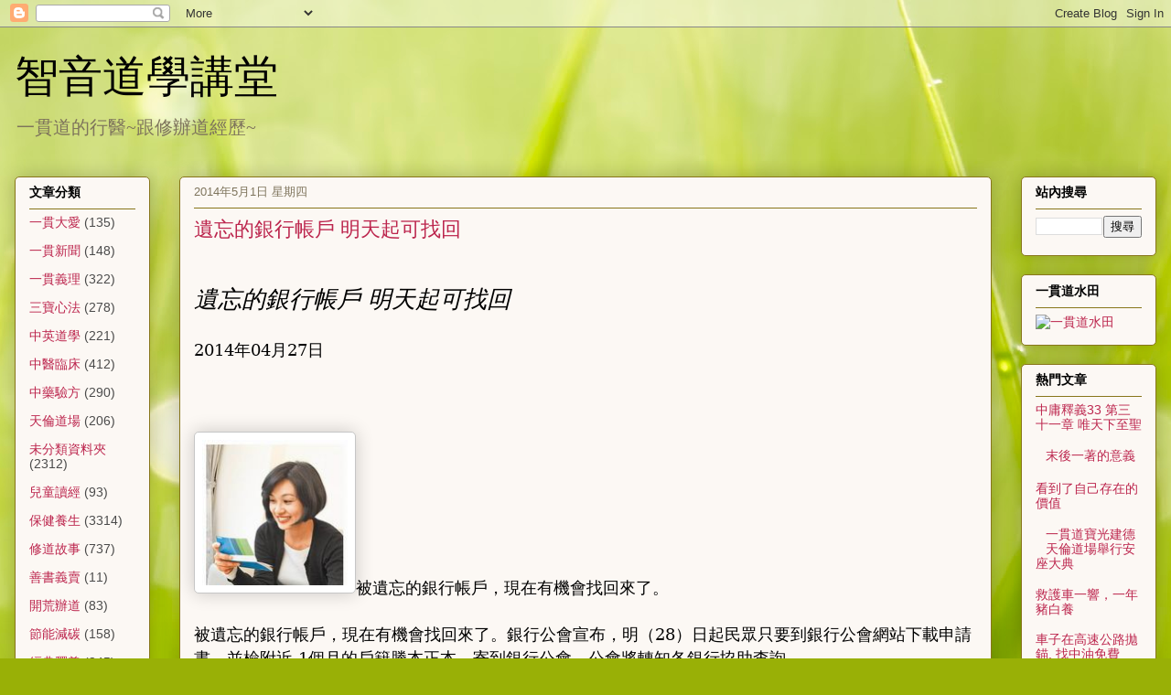

--- FILE ---
content_type: text/html; charset=UTF-8
request_url: http://www.wiseound.idv.tw/2014/05/blog-post_4777.html
body_size: 29522
content:
<!DOCTYPE html>
<html class='v2' dir='ltr' xmlns='http://www.w3.org/1999/xhtml' xmlns:b='http://www.google.com/2005/gml/b' xmlns:data='http://www.google.com/2005/gml/data' xmlns:expr='http://www.google.com/2005/gml/expr'>
<head>
<link href='https://www.blogger.com/static/v1/widgets/335934321-css_bundle_v2.css' rel='stylesheet' type='text/css'/>
<script type='text/javascript'>
var thumbnail_mode = 'no-float';
summary_noimg = 100;
summary_img = 140;
img_thumb_height = 120;
img_thumb_width = 120;
</script>
<script src='http://widgets.way2blogging.org/blogger-widgets/w2b-auto-readmore-blogger.js' type='text/javascript'></script>
<meta content='width=1100' name='viewport'/>
<meta content='text/html; charset=UTF-8' http-equiv='Content-Type'/>
<meta content='blogger' name='generator'/>
<link href='http://www.wiseound.idv.tw/favicon.ico' rel='icon' type='image/x-icon'/>
<link href='http://www.wiseound.idv.tw/2014/05/blog-post_4777.html' rel='canonical'/>
<link rel="alternate" type="application/atom+xml" title=" 智音道學講堂 - Atom" href="http://www.wiseound.idv.tw/feeds/posts/default" />
<link rel="alternate" type="application/rss+xml" title=" 智音道學講堂 - RSS" href="http://www.wiseound.idv.tw/feeds/posts/default?alt=rss" />
<link rel="service.post" type="application/atom+xml" title=" 智音道學講堂 - Atom" href="https://www.blogger.com/feeds/7467350531917641422/posts/default" />

<link rel="alternate" type="application/atom+xml" title=" 智音道學講堂 - Atom" href="http://www.wiseound.idv.tw/feeds/7996683016256030559/comments/default" />
<!--Can't find substitution for tag [blog.ieCssRetrofitLinks]-->
<link href='[data-uri]' rel='image_src'/>
<meta content='http://www.wiseound.idv.tw/2014/05/blog-post_4777.html' property='og:url'/>
<meta content='遺忘的銀行帳戶 明天起可找回' property='og:title'/>
<meta content='    遺忘的銀行帳戶 明天起可找回      2014 年 04 月 27 日                                                                                                    ...' property='og:description'/>
<meta content='[data-uri]' property='og:image'/>
<title> 智音道學講堂: 遺忘的銀行帳戶 明天起可找回</title>
<style id='page-skin-1' type='text/css'><!--
/*
-----------------------------------------------
Blogger Template Style
Name:     Awesome Inc.
Designer: Tina Chen
URL:      tinachen.org
----------------------------------------------- */
/* Content
----------------------------------------------- */
body {
font: normal normal 13px Arial, Tahoma, Helvetica, FreeSans, sans-serif;
color: #000000;
background: #99B006 url(//themes.googleusercontent.com/image?id=0BwVBOzw_-hbMODRmMmQwZjQtZjY5Zi00YzMzLWEyMWYtYTZiMWRkZGY3YmEz) no-repeat fixed top center /* Credit: TommyIX (http://www.istockphoto.com/googleimages.php?id=5454264&platform=blogger) */;
}
html body .content-outer {
min-width: 0;
max-width: 100%;
width: 100%;
}
a:link {
text-decoration: none;
color: #bc254d;
}
a:visited {
text-decoration: none;
color: #000000;
}
a:hover {
text-decoration: underline;
color: #bc254d;
}
.body-fauxcolumn-outer .cap-top {
position: absolute;
z-index: 1;
height: 276px;
width: 100%;
background: transparent none repeat-x scroll top left;
_background-image: none;
}
/* Columns
----------------------------------------------- */
.content-inner {
padding: 0;
}
.header-inner .section {
margin: 0 16px;
}
.tabs-inner .section {
margin: 0 16px;
}
.main-inner {
padding-top: 30px;
}
.main-inner .column-center-inner,
.main-inner .column-left-inner,
.main-inner .column-right-inner {
padding: 0 5px;
}
*+html body .main-inner .column-center-inner {
margin-top: -30px;
}
#layout .main-inner .column-center-inner {
margin-top: 0;
}
/* Header
----------------------------------------------- */
.header-outer {
margin: 0 0 0 0;
background: transparent none repeat scroll 0 0;
}
.Header h1 {
font: normal normal 48px Georgia, Utopia, 'Palatino Linotype', Palatino, serif;
color: #000000;
text-shadow: 0 0 -1px #000000;
}
.Header h1 a {
color: #000000;
}
.Header .description {
font: normal normal 20px Georgia, Utopia, 'Palatino Linotype', Palatino, serif;
color: #7e745c;
}
.header-inner .Header .titlewrapper,
.header-inner .Header .descriptionwrapper {
padding-left: 0;
padding-right: 0;
margin-bottom: 0;
}
.header-inner .Header .titlewrapper {
padding-top: 22px;
}
/* Tabs
----------------------------------------------- */
.tabs-outer {
overflow: hidden;
position: relative;
background: #bbc57d url(//www.blogblog.com/1kt/awesomeinc/tabs_gradient_light.png) repeat scroll 0 0;
}
#layout .tabs-outer {
overflow: visible;
}
.tabs-cap-top, .tabs-cap-bottom {
position: absolute;
width: 100%;
border-top: 1px solid #7e745c;
}
.tabs-cap-bottom {
bottom: 0;
}
.tabs-inner .widget li a {
display: inline-block;
margin: 0;
padding: .6em 1.5em;
font: normal normal 13px Arial, Tahoma, Helvetica, FreeSans, sans-serif;
color: #000000;
border-top: 1px solid #7e745c;
border-bottom: 1px solid #7e745c;
border-left: 1px solid #7e745c;
height: 16px;
line-height: 16px;
}
.tabs-inner .widget li:last-child a {
border-right: 1px solid #7e745c;
}
.tabs-inner .widget li.selected a, .tabs-inner .widget li a:hover {
background: #40432c url(//www.blogblog.com/1kt/awesomeinc/tabs_gradient_light.png) repeat-x scroll 0 -100px;
color: #ffffff;
}
/* Headings
----------------------------------------------- */
h2 {
font: normal bold 14px Arial, Tahoma, Helvetica, FreeSans, sans-serif;
color: #000000;
}
/* Widgets
----------------------------------------------- */
.main-inner .section {
margin: 0 27px;
padding: 0;
}
.main-inner .column-left-outer,
.main-inner .column-right-outer {
margin-top: 0;
}
#layout .main-inner .column-left-outer,
#layout .main-inner .column-right-outer {
margin-top: 0;
}
.main-inner .column-left-inner,
.main-inner .column-right-inner {
background: transparent none repeat 0 0;
-moz-box-shadow: 0 0 0 rgba(0, 0, 0, .2);
-webkit-box-shadow: 0 0 0 rgba(0, 0, 0, .2);
-goog-ms-box-shadow: 0 0 0 rgba(0, 0, 0, .2);
box-shadow: 0 0 0 rgba(0, 0, 0, .2);
-moz-border-radius: 5px;
-webkit-border-radius: 5px;
-goog-ms-border-radius: 5px;
border-radius: 5px;
}
#layout .main-inner .column-left-inner,
#layout .main-inner .column-right-inner {
margin-top: 0;
}
.sidebar .widget {
font: normal normal 14px Arial, Tahoma, Helvetica, FreeSans, sans-serif;
color: #000000;
}
.sidebar .widget a:link {
color: #bc254d;
}
.sidebar .widget a:visited {
color: #000000;
}
.sidebar .widget a:hover {
color: #bc254d;
}
.sidebar .widget h2 {
text-shadow: 0 0 -1px #000000;
}
.main-inner .widget {
background-color: #fcf8f4;
border: 1px solid #88761b;
padding: 0 15px 15px;
margin: 20px -16px;
-moz-box-shadow: 0 0 20px rgba(0, 0, 0, .2);
-webkit-box-shadow: 0 0 20px rgba(0, 0, 0, .2);
-goog-ms-box-shadow: 0 0 20px rgba(0, 0, 0, .2);
box-shadow: 0 0 20px rgba(0, 0, 0, .2);
-moz-border-radius: 5px;
-webkit-border-radius: 5px;
-goog-ms-border-radius: 5px;
border-radius: 5px;
}
.main-inner .widget h2 {
margin: 0 -0;
padding: .6em 0 .5em;
border-bottom: 1px solid transparent;
}
.footer-inner .widget h2 {
padding: 0 0 .4em;
border-bottom: 1px solid transparent;
}
.main-inner .widget h2 + div, .footer-inner .widget h2 + div {
border-top: 1px solid #88761b;
padding-top: 8px;
}
.main-inner .widget .widget-content {
margin: 0 -0;
padding: 7px 0 0;
}
.main-inner .widget ul, .main-inner .widget #ArchiveList ul.flat {
margin: -8px -15px 0;
padding: 0;
list-style: none;
}
.main-inner .widget #ArchiveList {
margin: -8px 0 0;
}
.main-inner .widget ul li, .main-inner .widget #ArchiveList ul.flat li {
padding: .5em 15px;
text-indent: 0;
color: #4a4a4a;
border-top: 0 solid #88761b;
border-bottom: 1px solid transparent;
}
.main-inner .widget #ArchiveList ul li {
padding-top: .25em;
padding-bottom: .25em;
}
.main-inner .widget ul li:first-child, .main-inner .widget #ArchiveList ul.flat li:first-child {
border-top: none;
}
.main-inner .widget ul li:last-child, .main-inner .widget #ArchiveList ul.flat li:last-child {
border-bottom: none;
}
.post-body {
position: relative;
}
.main-inner .widget .post-body ul {
padding: 0 2.5em;
margin: .5em 0;
list-style: disc;
}
.main-inner .widget .post-body ul li {
padding: 0.25em 0;
margin-bottom: .25em;
color: #000000;
border: none;
}
.footer-inner .widget ul {
padding: 0;
list-style: none;
}
.widget .zippy {
color: #4a4a4a;
}
/* Posts
----------------------------------------------- */
body .main-inner .Blog {
padding: 0;
margin-bottom: 1em;
background-color: transparent;
border: none;
-moz-box-shadow: 0 0 0 rgba(0, 0, 0, 0);
-webkit-box-shadow: 0 0 0 rgba(0, 0, 0, 0);
-goog-ms-box-shadow: 0 0 0 rgba(0, 0, 0, 0);
box-shadow: 0 0 0 rgba(0, 0, 0, 0);
}
.main-inner .section:last-child .Blog:last-child {
padding: 0;
margin-bottom: 1em;
}
.main-inner .widget h2.date-header {
margin: 0 -15px 1px;
padding: 0 0 0 0;
font: normal normal 13px Arial, Tahoma, Helvetica, FreeSans, sans-serif;
color: #7e745c;
background: transparent none no-repeat scroll top left;
border-top: 0 solid #88761b;
border-bottom: 1px solid transparent;
-moz-border-radius-topleft: 0;
-moz-border-radius-topright: 0;
-webkit-border-top-left-radius: 0;
-webkit-border-top-right-radius: 0;
border-top-left-radius: 0;
border-top-right-radius: 0;
position: static;
bottom: 100%;
right: 15px;
text-shadow: 0 0 -1px #000000;
}
.main-inner .widget h2.date-header span {
font: normal normal 13px Arial, Tahoma, Helvetica, FreeSans, sans-serif;
display: block;
padding: .5em 15px;
border-left: 0 solid #88761b;
border-right: 0 solid #88761b;
}
.date-outer {
position: relative;
margin: 30px 0 20px;
padding: 0 15px;
background-color: #fcf8f4;
border: 1px solid #88761b;
-moz-box-shadow: 0 0 20px rgba(0, 0, 0, .2);
-webkit-box-shadow: 0 0 20px rgba(0, 0, 0, .2);
-goog-ms-box-shadow: 0 0 20px rgba(0, 0, 0, .2);
box-shadow: 0 0 20px rgba(0, 0, 0, .2);
-moz-border-radius: 5px;
-webkit-border-radius: 5px;
-goog-ms-border-radius: 5px;
border-radius: 5px;
}
.date-outer:first-child {
margin-top: 0;
}
.date-outer:last-child {
margin-bottom: 20px;
-moz-border-radius-bottomleft: 5px;
-moz-border-radius-bottomright: 5px;
-webkit-border-bottom-left-radius: 5px;
-webkit-border-bottom-right-radius: 5px;
-goog-ms-border-bottom-left-radius: 5px;
-goog-ms-border-bottom-right-radius: 5px;
border-bottom-left-radius: 5px;
border-bottom-right-radius: 5px;
}
.date-posts {
margin: 0 -0;
padding: 0 0;
clear: both;
}
.post-outer, .inline-ad {
border-top: 1px solid #88761b;
margin: 0 -0;
padding: 15px 0;
}
.post-outer {
padding-bottom: 10px;
}
.post-outer:first-child {
padding-top: 0;
border-top: none;
}
.post-outer:last-child, .inline-ad:last-child {
border-bottom: none;
}
.post-body {
position: relative;
}
.post-body img {
padding: 8px;
background: #ffffff;
border: 1px solid #c6c6c6;
-moz-box-shadow: 0 0 20px rgba(0, 0, 0, .2);
-webkit-box-shadow: 0 0 20px rgba(0, 0, 0, .2);
box-shadow: 0 0 20px rgba(0, 0, 0, .2);
-moz-border-radius: 5px;
-webkit-border-radius: 5px;
border-radius: 5px;
}
h3.post-title, h4 {
font: normal normal 22px Georgia, Utopia, 'Palatino Linotype', Palatino, serif;
color: #bc254d;
}
h3.post-title a {
font: normal normal 22px Georgia, Utopia, 'Palatino Linotype', Palatino, serif;
color: #bc254d;
}
h3.post-title a:hover {
color: #bc254d;
text-decoration: underline;
}
.post-header {
margin: 0 0 1em;
}
.post-body {
line-height: 1.4;
}
.post-outer h2 {
color: #000000;
}
.post-footer {
margin: 1.5em 0 0;
}
#blog-pager {
padding: 15px;
font-size: 120%;
background-color: #fcf8f4;
border: 1px solid #88761b;
-moz-box-shadow: 0 0 20px rgba(0, 0, 0, .2);
-webkit-box-shadow: 0 0 20px rgba(0, 0, 0, .2);
-goog-ms-box-shadow: 0 0 20px rgba(0, 0, 0, .2);
box-shadow: 0 0 20px rgba(0, 0, 0, .2);
-moz-border-radius: 5px;
-webkit-border-radius: 5px;
-goog-ms-border-radius: 5px;
border-radius: 5px;
-moz-border-radius-topleft: 5px;
-moz-border-radius-topright: 5px;
-webkit-border-top-left-radius: 5px;
-webkit-border-top-right-radius: 5px;
-goog-ms-border-top-left-radius: 5px;
-goog-ms-border-top-right-radius: 5px;
border-top-left-radius: 5px;
border-top-right-radius-topright: 5px;
margin-top: 1em;
}
.blog-feeds, .post-feeds {
margin: 1em 0;
text-align: center;
color: #000000;
}
.blog-feeds a, .post-feeds a {
color: #bc254d;
}
.blog-feeds a:visited, .post-feeds a:visited {
color: #000000;
}
.blog-feeds a:hover, .post-feeds a:hover {
color: #bc254d;
}
.post-outer .comments {
margin-top: 2em;
}
/* Comments
----------------------------------------------- */
.comments .comments-content .icon.blog-author {
background-repeat: no-repeat;
background-image: url([data-uri]);
}
.comments .comments-content .loadmore a {
border-top: 1px solid #7e745c;
border-bottom: 1px solid #7e745c;
}
.comments .continue {
border-top: 2px solid #7e745c;
}
/* Footer
----------------------------------------------- */
.footer-outer {
margin: -20px 0 -1px;
padding: 20px 0 0;
color: #000000;
overflow: hidden;
}
.footer-fauxborder-left {
border-top: 1px solid #88761b;
background: #fcf8f4 none repeat scroll 0 0;
-moz-box-shadow: 0 0 20px rgba(0, 0, 0, .2);
-webkit-box-shadow: 0 0 20px rgba(0, 0, 0, .2);
-goog-ms-box-shadow: 0 0 20px rgba(0, 0, 0, .2);
box-shadow: 0 0 20px rgba(0, 0, 0, .2);
margin: 0 -20px;
}
/* Mobile
----------------------------------------------- */
body.mobile {
background-size: auto;
}
.mobile .body-fauxcolumn-outer {
background: transparent none repeat scroll top left;
}
*+html body.mobile .main-inner .column-center-inner {
margin-top: 0;
}
.mobile .main-inner .widget {
padding: 0 0 15px;
}
.mobile .main-inner .widget h2 + div,
.mobile .footer-inner .widget h2 + div {
border-top: none;
padding-top: 0;
}
.mobile .footer-inner .widget h2 {
padding: 0.5em 0;
border-bottom: none;
}
.mobile .main-inner .widget .widget-content {
margin: 0;
padding: 7px 0 0;
}
.mobile .main-inner .widget ul,
.mobile .main-inner .widget #ArchiveList ul.flat {
margin: 0 -15px 0;
}
.mobile .main-inner .widget h2.date-header {
right: 0;
}
.mobile .date-header span {
padding: 0.4em 0;
}
.mobile .date-outer:first-child {
margin-bottom: 0;
border: 1px solid #88761b;
-moz-border-radius-topleft: 5px;
-moz-border-radius-topright: 5px;
-webkit-border-top-left-radius: 5px;
-webkit-border-top-right-radius: 5px;
-goog-ms-border-top-left-radius: 5px;
-goog-ms-border-top-right-radius: 5px;
border-top-left-radius: 5px;
border-top-right-radius: 5px;
}
.mobile .date-outer {
border-color: #88761b;
border-width: 0 1px 1px;
}
.mobile .date-outer:last-child {
margin-bottom: 0;
}
.mobile .main-inner {
padding: 0;
}
.mobile .header-inner .section {
margin: 0;
}
.mobile .post-outer, .mobile .inline-ad {
padding: 5px 0;
}
.mobile .tabs-inner .section {
margin: 0 10px;
}
.mobile .main-inner .widget h2 {
margin: 0;
padding: 0;
}
.mobile .main-inner .widget h2.date-header span {
padding: 0;
}
.mobile .main-inner .widget .widget-content {
margin: 0;
padding: 7px 0 0;
}
.mobile #blog-pager {
border: 1px solid transparent;
background: #fcf8f4 none repeat scroll 0 0;
}
.mobile .main-inner .column-left-inner,
.mobile .main-inner .column-right-inner {
background: transparent none repeat 0 0;
-moz-box-shadow: none;
-webkit-box-shadow: none;
-goog-ms-box-shadow: none;
box-shadow: none;
}
.mobile .date-posts {
margin: 0;
padding: 0;
}
.mobile .footer-fauxborder-left {
margin: 0;
border-top: inherit;
}
.mobile .main-inner .section:last-child .Blog:last-child {
margin-bottom: 0;
}
.mobile-index-contents {
color: #000000;
}
.mobile .mobile-link-button {
background: #bc254d url(//www.blogblog.com/1kt/awesomeinc/tabs_gradient_light.png) repeat scroll 0 0;
}
.mobile-link-button a:link, .mobile-link-button a:visited {
color: #ffffff;
}
.mobile .tabs-inner .PageList .widget-content {
background: transparent;
border-top: 1px solid;
border-color: #7e745c;
color: #000000;
}
.mobile .tabs-inner .PageList .widget-content .pagelist-arrow {
border-left: 1px solid #7e745c;
}
.content-outer, .content-fauxcolumn-outer, .region-inner {
min-width: 1000px;
max-width: none;
}
body{
font-size: 18px;
}
--></style>
<style id='template-skin-1' type='text/css'><!--
body {
min-width: $(content.width);
}
.content-outer, .content-fauxcolumn-outer, .region-inner {
min-width: $(content.width);
max-width: $(content.width);
_width: $(content.width);
}
.main-inner .columns {
padding-left: 180px;
padding-right: 180px;
}
.main-inner .fauxcolumn-center-outer {
left: 180px;
right: 180px;
/* IE6 does not respect left and right together */
_width: expression(this.parentNode.offsetWidth -
parseInt("180px") -
parseInt("180px") + 'px');
}
.main-inner .fauxcolumn-left-outer {
width: 180px;
}
.main-inner .fauxcolumn-right-outer {
width: 180px;
}
.main-inner .column-left-outer {
width: 180px;
right: 100%;
margin-left: -180px;
}
.main-inner .column-right-outer {
width: 180px;
margin-right: -180px;
}
#layout {
min-width: 0;
}
#layout .content-outer {
min-width: 0;
width: 800px;
}
#layout .region-inner {
min-width: 0;
width: auto;
}
--></style>
<link href='https://www.blogger.com/dyn-css/authorization.css?targetBlogID=7467350531917641422&amp;zx=ddabd20d-ea12-4f92-9fbf-4438eeb8575d' media='none' onload='if(media!=&#39;all&#39;)media=&#39;all&#39;' rel='stylesheet'/><noscript><link href='https://www.blogger.com/dyn-css/authorization.css?targetBlogID=7467350531917641422&amp;zx=ddabd20d-ea12-4f92-9fbf-4438eeb8575d' rel='stylesheet'/></noscript>
<meta name='google-adsense-platform-account' content='ca-host-pub-1556223355139109'/>
<meta name='google-adsense-platform-domain' content='blogspot.com'/>

</head>
<body class='loading variant-renewable'>
<div class='navbar section' id='navbar'><div class='widget Navbar' data-version='1' id='Navbar1'><script type="text/javascript">
    function setAttributeOnload(object, attribute, val) {
      if(window.addEventListener) {
        window.addEventListener('load',
          function(){ object[attribute] = val; }, false);
      } else {
        window.attachEvent('onload', function(){ object[attribute] = val; });
      }
    }
  </script>
<div id="navbar-iframe-container"></div>
<script type="text/javascript" src="https://apis.google.com/js/platform.js"></script>
<script type="text/javascript">
      gapi.load("gapi.iframes:gapi.iframes.style.bubble", function() {
        if (gapi.iframes && gapi.iframes.getContext) {
          gapi.iframes.getContext().openChild({
              url: 'https://www.blogger.com/navbar/7467350531917641422?po\x3d7996683016256030559\x26origin\x3dhttp://www.wiseound.idv.tw',
              where: document.getElementById("navbar-iframe-container"),
              id: "navbar-iframe"
          });
        }
      });
    </script><script type="text/javascript">
(function() {
var script = document.createElement('script');
script.type = 'text/javascript';
script.src = '//pagead2.googlesyndication.com/pagead/js/google_top_exp.js';
var head = document.getElementsByTagName('head')[0];
if (head) {
head.appendChild(script);
}})();
</script>
</div></div>
<div class='body-fauxcolumns'>
<div class='fauxcolumn-outer body-fauxcolumn-outer'>
<div class='cap-top'>
<div class='cap-left'></div>
<div class='cap-right'></div>
</div>
<div class='fauxborder-left'>
<div class='fauxborder-right'></div>
<div class='fauxcolumn-inner'>
</div>
</div>
<div class='cap-bottom'>
<div class='cap-left'></div>
<div class='cap-right'></div>
</div>
</div>
</div>
<div class='content'>
<div class='content-fauxcolumns'>
<div class='fauxcolumn-outer content-fauxcolumn-outer'>
<div class='cap-top'>
<div class='cap-left'></div>
<div class='cap-right'></div>
</div>
<div class='fauxborder-left'>
<div class='fauxborder-right'></div>
<div class='fauxcolumn-inner'>
</div>
</div>
<div class='cap-bottom'>
<div class='cap-left'></div>
<div class='cap-right'></div>
</div>
</div>
</div>
<div class='content-outer'>
<div class='content-cap-top cap-top'>
<div class='cap-left'></div>
<div class='cap-right'></div>
</div>
<div class='fauxborder-left content-fauxborder-left'>
<div class='fauxborder-right content-fauxborder-right'></div>
<div class='content-inner'>
<header>
<div class='header-outer'>
<div class='header-cap-top cap-top'>
<div class='cap-left'></div>
<div class='cap-right'></div>
</div>
<div class='fauxborder-left header-fauxborder-left'>
<div class='fauxborder-right header-fauxborder-right'></div>
<div class='region-inner header-inner'>
<div class='header section' id='header'><div class='widget Header' data-version='1' id='Header1'>
<div id='header-inner'>
<div class='titlewrapper'>
<h1 class='title'>
<a href='http://www.wiseound.idv.tw/'>
 智音道學講堂
</a>
</h1>
</div>
<div class='descriptionwrapper'>
<p class='description'><span>一貫道的行醫~跟修辦道經歷~</span></p>
</div>
</div>
</div></div>
</div>
</div>
<div class='header-cap-bottom cap-bottom'>
<div class='cap-left'></div>
<div class='cap-right'></div>
</div>
</div>
</header>
<div class='tabs-outer'>
<div class='tabs-cap-top cap-top'>
<div class='cap-left'></div>
<div class='cap-right'></div>
</div>
<div class='fauxborder-left tabs-fauxborder-left'>
<div class='fauxborder-right tabs-fauxborder-right'></div>
<div class='region-inner tabs-inner'>
<div class='tabs no-items section' id='crosscol'></div>
<div class='tabs no-items section' id='crosscol-overflow'></div>
</div>
</div>
<div class='tabs-cap-bottom cap-bottom'>
<div class='cap-left'></div>
<div class='cap-right'></div>
</div>
</div>
<div class='main-outer'>
<div class='main-cap-top cap-top'>
<div class='cap-left'></div>
<div class='cap-right'></div>
</div>
<div class='fauxborder-left main-fauxborder-left'>
<div class='fauxborder-right main-fauxborder-right'></div>
<div class='region-inner main-inner'>
<div class='columns fauxcolumns'>
<div class='fauxcolumn-outer fauxcolumn-center-outer'>
<div class='cap-top'>
<div class='cap-left'></div>
<div class='cap-right'></div>
</div>
<div class='fauxborder-left'>
<div class='fauxborder-right'></div>
<div class='fauxcolumn-inner'>
</div>
</div>
<div class='cap-bottom'>
<div class='cap-left'></div>
<div class='cap-right'></div>
</div>
</div>
<div class='fauxcolumn-outer fauxcolumn-left-outer'>
<div class='cap-top'>
<div class='cap-left'></div>
<div class='cap-right'></div>
</div>
<div class='fauxborder-left'>
<div class='fauxborder-right'></div>
<div class='fauxcolumn-inner'>
</div>
</div>
<div class='cap-bottom'>
<div class='cap-left'></div>
<div class='cap-right'></div>
</div>
</div>
<div class='fauxcolumn-outer fauxcolumn-right-outer'>
<div class='cap-top'>
<div class='cap-left'></div>
<div class='cap-right'></div>
</div>
<div class='fauxborder-left'>
<div class='fauxborder-right'></div>
<div class='fauxcolumn-inner'>
</div>
</div>
<div class='cap-bottom'>
<div class='cap-left'></div>
<div class='cap-right'></div>
</div>
</div>
<!-- corrects IE6 width calculation -->
<div class='columns-inner'>
<div class='column-center-outer'>
<div class='column-center-inner'>
<div class='main section' id='main'><div class='widget Blog' data-version='1' id='Blog1'>
<div class='blog-posts hfeed'>

          <div class="date-outer">
        
<h2 class='date-header'><span>2014年5月1日 星期四</span></h2>

          <div class="date-posts">
        
<div class='post-outer'>
<div class='post hentry' itemprop='blogPost' itemscope='itemscope' itemtype='http://schema.org/BlogPosting'>
<meta content='[data-uri]' itemprop='image_url'/>
<meta content='7467350531917641422' itemprop='blogId'/>
<meta content='7996683016256030559' itemprop='postId'/>
<a name='7996683016256030559'></a>
<h3 class='post-title entry-title' itemprop='name'>
遺忘的銀行帳戶 明天起可找回
</h3>
<div class='post-header'>
<div class='post-header-line-1'></div>
</div>
<div class='post-body entry-content' id='post-body-7996683016256030559' itemprop='description articleBody'>
<span style="font-family: 新細明體;">

</span><br />
<div style="margin: 0cm 0cm 0pt; mso-pagination: widow-orphan;">
<i><span style="font-family: &quot;新細明體&quot;,&quot;serif&quot;; font-size: 19.5pt; mso-bidi-font-family: 新細明體; mso-font-kerning: 0pt;">遺忘的銀行帳戶 明天起可找回</span></i></div>
<span style="font-family: 新細明體;">

</span><br />
<div style="margin: 0cm 0cm 0pt; mso-pagination: widow-orphan;">
<span lang="EN-US" style="font-family: &quot;新細明體&quot;,&quot;serif&quot;; mso-bidi-font-family: 新細明體; mso-bidi-font-size: 12.0pt; mso-font-kerning: 0pt;">2014</span><span style="font-family: &quot;新細明體&quot;,&quot;serif&quot;; mso-bidi-font-family: 新細明體; mso-bidi-font-size: 12.0pt; mso-font-kerning: 0pt;">年<span lang="EN-US">04</span>月<span lang="EN-US">27</span>日 </span></div>
<span style="font-family: 新細明體;">

</span><br />
<div style="margin: 0cm 0cm 0pt; mso-pagination: widow-orphan;">
<span lang="EN-US" style="font-family: &quot;新細明體&quot;,&quot;serif&quot;; mso-bidi-font-family: 新細明體; mso-bidi-font-size: 12.0pt; mso-font-kerning: 0pt;">&nbsp;&nbsp;&nbsp;&nbsp;&nbsp;&nbsp;&nbsp;&nbsp;&nbsp;&nbsp;&nbsp;&nbsp;&nbsp;&nbsp;&nbsp;&nbsp;&nbsp;&nbsp;&nbsp;&nbsp;&nbsp;&nbsp;&nbsp;&nbsp;&nbsp;&nbsp;&nbsp;&nbsp;&nbsp;&nbsp;&nbsp;&nbsp;&nbsp;&nbsp;&nbsp;&nbsp;&nbsp;&nbsp;&nbsp;&nbsp;&nbsp;&nbsp;&nbsp;&nbsp;&nbsp;&nbsp;&nbsp;&nbsp;&nbsp;&nbsp;&nbsp;&nbsp;&nbsp;&nbsp;&nbsp;&nbsp;&nbsp;&nbsp;&nbsp;&nbsp;&nbsp;&nbsp;&nbsp;&nbsp;&nbsp;&nbsp;&nbsp;&nbsp;&nbsp;&nbsp;&nbsp;&nbsp;&nbsp;&nbsp;&nbsp;&nbsp;&nbsp;&nbsp;&nbsp;&nbsp;&nbsp;&nbsp;&nbsp;&nbsp;&nbsp;&nbsp;&nbsp;&nbsp;&nbsp;&nbsp;&nbsp;&nbsp;&nbsp;
</span></div>
<span style="font-family: 新細明體;">

</span><br />
<div style="margin: 0cm 0cm 0pt; mso-pagination: widow-orphan;">
<span lang="EN-US"><a href="http://twimg.edgesuite.net/images/twapple/640pix/20140427/BN03/BN03_004.jpg" title="&quot;被遺忘的銀行帳戶&#65292;現在有機會找回來了&#12290;&quot; t "><span style="color: blue; mso-bidi-font-family: 新細明體; mso-bidi-font-size: 12.0pt; mso-font-kerning: 0pt; mso-no-proof: yes; text-decoration: none; text-underline: none;"><span style="mso-ignore: vglayout;"><span style="font-family: 新細明體;"><img alt="http://twimg.edgesuite.net/images/thumbnail/20140427/35793182_e02025d9aa929e45bc79172e2b8c0893_160x160.jpg" border="0" height="159" src="[data-uri]" v:shapes="圖片_x0020_1" width="159" /></span></span></span></a></span><span style="font-family: &quot;新細明體&quot;,&quot;serif&quot;; mso-bidi-font-family: 新細明體; mso-bidi-font-size: 12.0pt; mso-font-kerning: 0pt;">被遺忘的銀行帳戶&#65292;現在有機會找回來了&#12290;</span></div>
<span style="font-family: 新細明體;">

</span><br />
<div style="margin: 0cm 0cm 0pt; mso-margin-bottom-alt: auto; mso-margin-top-alt: auto; mso-pagination: widow-orphan;">
<span style="font-family: &quot;新細明體&quot;,&quot;serif&quot;; font-size: 13.5pt; mso-bidi-font-family: 新細明體; mso-font-kerning: 0pt;">被遺忘的銀行帳戶&#65292;現在有機會找回來了&#12290;銀行公會宣布&#65292;明&#65288;<span lang="EN-US">28</span>&#65289;日起民眾只要到銀行公會網站下載申請書&#65292;並檢附近<span lang="EN-US"> 1</span>個月的戶籍謄本正本&#65292;寄到銀行公會&#65292;公會將轉知各銀行協助查詢&#12290;</span></div>
<span style="font-family: 新細明體;">

</span><br />
<div align="center" style="margin: 0cm 0cm 0pt; mso-pagination: widow-orphan; text-align: center;">
<span lang="EN-US" style="font-family: &quot;新細明體&quot;,&quot;serif&quot;; mso-bidi-font-family: 新細明體; mso-bidi-font-size: 12.0pt; mso-font-kerning: 0pt;">

<hr align="center" size="2" width="100%" />

</span></div>
<span style="font-family: 新細明體;">

</span><br />
<div style="margin: 0cm 0cm 0pt; mso-margin-bottom-alt: auto; mso-margin-top-alt: auto; mso-outline-level: 2; mso-pagination: widow-orphan;">
<b><span style="font-family: &quot;新細明體&quot;,&quot;serif&quot;; font-size: 13.5pt; mso-bidi-font-family: 新細明體; mso-font-kerning: 0pt;">檢附近<span lang="EN-US">1</span>月戶籍謄本</span></b></div>
<span style="font-family: 新細明體;">

</span><br />
<div style="margin: 0cm 0cm 0pt; mso-margin-bottom-alt: auto; mso-margin-top-alt: auto; mso-pagination: widow-orphan;">
<span style="font-family: &quot;新細明體&quot;,&quot;serif&quot;; font-size: 13.5pt; mso-bidi-font-family: 新細明體; mso-font-kerning: 0pt;">依相關作業時間&#65292;從公會函轉各銀行查詢&#12289;銀行查復作業等&#65292;約要<span lang="EN-US"> 10</span>天左右&#12290;銀行公會主管說&#65292;公會收到民眾查詢需求後&#65292;<span lang="EN-US">3</span>天內將轉知各銀行&#65292;而各銀行作業時間約要<span lang="EN-US"> 7</span>天&#12290;<span lang="EN-US"><br />
</span>公會也表示&#65292;若銀行有查到申請人的帳戶&#65292;將由銀行直接通知申請人&#65292;如<span lang="EN-US"> A</span>銀行的某個分行有開戶&#65292;再請申請人直接洽銀行辦理&#65292;但不會通知帳戶內還有多少錢&#12290;<span lang="EN-US"><br />
</span>各銀行已在今年<span lang="EN-US"> 3</span>月底前&#65292;全面取消靜止戶&#65292;但仍有很多民眾忘記自己在哪裡開過戶&#65292;為方便民眾清理久未往來的存款帳戶&#65292;金管會要求由銀行公會統一提供查詢窗口&#65292;協助民眾查詢銀行開戶資訊&#65292;但限本人辦理&#12290;<span lang="EN-US"><br />
</span>銀行公會表示&#65292;將比照現行協助存戶繼承人做法&#65292;提供協助民眾查詢服務&#65292;只要民眾上銀行公會網站的&#12300;消費者專區&#12301;下載申請書&#65292;填妥後並檢附最近<span lang="EN-US"> 1</span>個月內的戶籍謄本正本&#65288;僅本人&#65292;不需全戶&#65289;郵寄到銀行公會&#65292;再由公會轉知各銀行&#12290;<span lang="EN-US"><br />
</span>金管會說&#65292;這項查詢服務&#65292;開辦初期不會收手續費&#65292;後續若查詢量很大&#65292;再來評估是否收費&#12290;<span lang="EN-US"><br />
</span>此外&#65292;日前有部分銀行對民眾靜止戶&#65292;存款餘額在<span lang="EN-US"> 1000</span>元&#65288;或起息點&#65289;以上要結清&#65292;得補新印鑑&#12289;新存摺&#12300;打開戶頭後&#12289;再關戶&#12301;&#65292;甚至還有銀行因補印鑑&#12289;發新存摺&#65292;得跟民眾收<span lang="EN-US"> 200</span>元手續費&#65292;引發民眾不滿&#12290;<span lang="EN-US"><br />
</span>金管會也要求銀行公會須研訂統一簡化存款帳戶結清的處理程序&#65292;只要銀行確認客戶身分&#65292;由客戶就存摺和印鑑遺失等事項簽妥申請書&#65292;就可結清戶頭&#12290; </span></div>
<span style="font-family: 新細明體;">

</span><br />
<div style="margin: 0cm 0cm 0pt;">
<span lang="EN-US"><span style="font-family: Calibri;">&nbsp;</span></span></div>
<span style="font-family: 新細明體;">

</span>
<div style='clear: both;'></div>
</div>
<div class='post-footer'>
<div class='post-footer-line post-footer-line-1'><span class='post-timestamp'>
於
<meta content='http://www.wiseound.idv.tw/2014/05/blog-post_4777.html' itemprop='url'/>
<a class='timestamp-link' href='http://www.wiseound.idv.tw/2014/05/blog-post_4777.html' rel='bookmark' title='permanent link'><abbr class='published' itemprop='datePublished' title='2014-05-01T17:39:00+08:00'>下午5:39</abbr></a>
</span>
<span class='post-comment-link'>
</span>
<span class='post-icons'>
<span class='item-control blog-admin pid-764545683'>
<a href='https://www.blogger.com/post-edit.g?blogID=7467350531917641422&postID=7996683016256030559&from=pencil' title='編輯文章'>
<img alt='' class='icon-action' height='18' src='https://resources.blogblog.com/img/icon18_edit_allbkg.gif' width='18'/>
</a>
</span>
</span>
<div class='post-share-buttons goog-inline-block'>
<a class='goog-inline-block share-button sb-email' href='https://www.blogger.com/share-post.g?blogID=7467350531917641422&postID=7996683016256030559&target=email' target='_blank' title='以電子郵件傳送這篇文章'><span class='share-button-link-text'>以電子郵件傳送這篇文章</span></a><a class='goog-inline-block share-button sb-blog' href='https://www.blogger.com/share-post.g?blogID=7467350531917641422&postID=7996683016256030559&target=blog' onclick='window.open(this.href, "_blank", "height=270,width=475"); return false;' target='_blank' title='BlogThis！'><span class='share-button-link-text'>BlogThis&#65281;</span></a><a class='goog-inline-block share-button sb-twitter' href='https://www.blogger.com/share-post.g?blogID=7467350531917641422&postID=7996683016256030559&target=twitter' target='_blank' title='分享至 X'><span class='share-button-link-text'>分享至 X</span></a><a class='goog-inline-block share-button sb-facebook' href='https://www.blogger.com/share-post.g?blogID=7467350531917641422&postID=7996683016256030559&target=facebook' onclick='window.open(this.href, "_blank", "height=430,width=640"); return false;' target='_blank' title='分享至 Facebook'><span class='share-button-link-text'>分享至 Facebook</span></a><a class='goog-inline-block share-button sb-pinterest' href='https://www.blogger.com/share-post.g?blogID=7467350531917641422&postID=7996683016256030559&target=pinterest' target='_blank' title='分享到 Pinterest'><span class='share-button-link-text'>分享到 Pinterest</span></a>
</div>
</div>
<div class='post-footer-line post-footer-line-2'><span class='post-labels'>
標籤&#65306;
<a href='http://www.wiseound.idv.tw/search/label/%E6%9C%AA%E5%88%86%E9%A1%9E%E8%B3%87%E6%96%99%E5%A4%BE' rel='tag'>未分類資料夾</a>
</span>
</div>
<div class='post-footer-line post-footer-line-3'></div>
</div>
</div>
<div class='comments' id='comments'>
<a name='comments'></a>
<h4>沒有留言:</h4>
<div id='Blog1_comments-block-wrapper'>
<dl class='avatar-comment-indent' id='comments-block'>
</dl>
</div>
<p class='comment-footer'>
<div class='comment-form'>
<a name='comment-form'></a>
<h4 id='comment-post-message'>張貼留言</h4>
<p>
</p>
<a href='https://www.blogger.com/comment/frame/7467350531917641422?po=7996683016256030559&hl=zh-TW&saa=85391&origin=http://www.wiseound.idv.tw' id='comment-editor-src'></a>
<iframe allowtransparency='true' class='blogger-iframe-colorize blogger-comment-from-post' frameborder='0' height='410px' id='comment-editor' name='comment-editor' src='' width='100%'></iframe>
<script src='https://www.blogger.com/static/v1/jsbin/2830521187-comment_from_post_iframe.js' type='text/javascript'></script>
<script type='text/javascript'>
      BLOG_CMT_createIframe('https://www.blogger.com/rpc_relay.html');
    </script>
</div>
</p>
</div>
</div>

        </div></div>
      
</div>
<div class='blog-pager' id='blog-pager'>
<span id='blog-pager-newer-link'>
<a class='blog-pager-newer-link' href='http://www.wiseound.idv.tw/2014/05/blog-post_356.html' id='Blog1_blog-pager-newer-link' title='較新的文章'>較新的文章</a>
</span>
<span id='blog-pager-older-link'>
<a class='blog-pager-older-link' href='http://www.wiseound.idv.tw/2014/05/blog-post_8028.html' id='Blog1_blog-pager-older-link' title='較舊的文章'>較舊的文章</a>
</span>
<a class='home-link' href='http://www.wiseound.idv.tw/'>首頁</a>
</div>
<div class='clear'></div>
<div class='post-feeds'>
<div class='feed-links'>
訂閱&#65306;
<a class='feed-link' href='http://www.wiseound.idv.tw/feeds/7996683016256030559/comments/default' target='_blank' type='application/atom+xml'>張貼留言 (Atom)</a>
</div>
</div>
</div></div>
</div>
</div>
<div class='column-left-outer'>
<div class='column-left-inner'>
<aside>
<div class='sidebar section' id='sidebar-left-1'><div class='widget Label' data-version='1' id='Label1'>
<h2>文章分類</h2>
<div class='widget-content list-label-widget-content'>
<ul>
<li>
<a dir='ltr' href='http://www.wiseound.idv.tw/search/label/%E4%B8%80%E8%B2%AB%E5%A4%A7%E6%84%9B'>一貫大愛</a>
<span dir='ltr'>(135)</span>
</li>
<li>
<a dir='ltr' href='http://www.wiseound.idv.tw/search/label/%E4%B8%80%E8%B2%AB%E6%96%B0%E8%81%9E'>一貫新聞</a>
<span dir='ltr'>(148)</span>
</li>
<li>
<a dir='ltr' href='http://www.wiseound.idv.tw/search/label/%E4%B8%80%E8%B2%AB%E7%BE%A9%E7%90%86'>一貫義理</a>
<span dir='ltr'>(322)</span>
</li>
<li>
<a dir='ltr' href='http://www.wiseound.idv.tw/search/label/%E4%B8%89%E5%AF%B6%E5%BF%83%E6%B3%95'>三寶心法</a>
<span dir='ltr'>(278)</span>
</li>
<li>
<a dir='ltr' href='http://www.wiseound.idv.tw/search/label/%E4%B8%AD%E8%8B%B1%E9%81%93%E5%AD%B8'>中英道學</a>
<span dir='ltr'>(221)</span>
</li>
<li>
<a dir='ltr' href='http://www.wiseound.idv.tw/search/label/%E4%B8%AD%E9%86%AB%E8%87%A8%E5%BA%8A'>中醫臨床</a>
<span dir='ltr'>(412)</span>
</li>
<li>
<a dir='ltr' href='http://www.wiseound.idv.tw/search/label/%E4%B8%AD%E8%97%A5%E9%A9%97%E6%96%B9'>中藥驗方</a>
<span dir='ltr'>(290)</span>
</li>
<li>
<a dir='ltr' href='http://www.wiseound.idv.tw/search/label/%E5%A4%A9%E5%80%AB%E9%81%93%E5%A0%B4'>天倫道場</a>
<span dir='ltr'>(206)</span>
</li>
<li>
<a dir='ltr' href='http://www.wiseound.idv.tw/search/label/%E6%9C%AA%E5%88%86%E9%A1%9E%E8%B3%87%E6%96%99%E5%A4%BE'>未分類資料夾</a>
<span dir='ltr'>(2312)</span>
</li>
<li>
<a dir='ltr' href='http://www.wiseound.idv.tw/search/label/%E5%85%92%E7%AB%A5%E8%AE%80%E7%B6%93'>兒童讀經</a>
<span dir='ltr'>(93)</span>
</li>
<li>
<a dir='ltr' href='http://www.wiseound.idv.tw/search/label/%E4%BF%9D%E5%81%A5%E9%A4%8A%E7%94%9F'>保健養生</a>
<span dir='ltr'>(3314)</span>
</li>
<li>
<a dir='ltr' href='http://www.wiseound.idv.tw/search/label/%E4%BF%AE%E9%81%93%E6%95%85%E4%BA%8B'>修道故事</a>
<span dir='ltr'>(737)</span>
</li>
<li>
<a dir='ltr' href='http://www.wiseound.idv.tw/search/label/%E5%96%84%E6%9B%B8%E7%BE%A9%E8%B3%A3'>善書義賣</a>
<span dir='ltr'>(11)</span>
</li>
<li>
<a dir='ltr' href='http://www.wiseound.idv.tw/search/label/%E9%96%8B%E8%8D%92%E8%BE%A6%E9%81%93'>開荒辦道</a>
<span dir='ltr'>(83)</span>
</li>
<li>
<a dir='ltr' href='http://www.wiseound.idv.tw/search/label/%E7%AF%80%E8%83%BD%E6%B8%9B%E7%A2%B3'>節能減碳</a>
<span dir='ltr'>(158)</span>
</li>
<li>
<a dir='ltr' href='http://www.wiseound.idv.tw/search/label/%E7%B6%93%E5%85%B8%E9%87%8B%E7%BE%A9'>經典釋義</a>
<span dir='ltr'>(245)</span>
</li>
<li>
<a dir='ltr' href='http://www.wiseound.idv.tw/search/label/%E9%81%93%E7%BE%A9%E5%95%8F%E7%AD%94'>道義問答</a>
<span dir='ltr'>(49)</span>
</li>
<li>
<a dir='ltr' href='http://www.wiseound.idv.tw/search/label/%E9%81%93%E5%AD%B8%E8%AC%9B%E5%BA%A7'>道學講座</a>
<span dir='ltr'>(209)</span>
</li>
<li>
<a dir='ltr' href='http://www.wiseound.idv.tw/search/label/%E5%BD%B1%E9%9F%B3%E8%AC%9B%E5%A0%82'>影音講堂</a>
<span dir='ltr'>(928)</span>
</li>
<li>
<a dir='ltr' href='http://www.wiseound.idv.tw/search/label/%E8%AC%9B%E9%81%93%E9%A1%8C%E7%B6%B1'>講道題綱</a>
<span dir='ltr'>(117)</span>
</li>
</ul>
<div class='clear'></div>
</div>
</div><div class='widget BlogArchive' data-version='1' id='BlogArchive1'>
<h2>網誌存檔</h2>
<div class='widget-content'>
<div id='ArchiveList'>
<div id='BlogArchive1_ArchiveList'>
<ul class='flat'>
<li class='archivedate'>
<a href='http://www.wiseound.idv.tw/2014/12/'>12月 2014</a> (59)
      </li>
<li class='archivedate'>
<a href='http://www.wiseound.idv.tw/2014/11/'>11月 2014</a> (141)
      </li>
<li class='archivedate'>
<a href='http://www.wiseound.idv.tw/2014/10/'>10月 2014</a> (98)
      </li>
<li class='archivedate'>
<a href='http://www.wiseound.idv.tw/2014/09/'>9月 2014</a> (148)
      </li>
<li class='archivedate'>
<a href='http://www.wiseound.idv.tw/2014/08/'>8月 2014</a> (168)
      </li>
<li class='archivedate'>
<a href='http://www.wiseound.idv.tw/2014/07/'>7月 2014</a> (207)
      </li>
<li class='archivedate'>
<a href='http://www.wiseound.idv.tw/2014/06/'>6月 2014</a> (199)
      </li>
<li class='archivedate'>
<a href='http://www.wiseound.idv.tw/2014/05/'>5月 2014</a> (412)
      </li>
<li class='archivedate'>
<a href='http://www.wiseound.idv.tw/2014/04/'>4月 2014</a> (239)
      </li>
<li class='archivedate'>
<a href='http://www.wiseound.idv.tw/2014/03/'>3月 2014</a> (246)
      </li>
<li class='archivedate'>
<a href='http://www.wiseound.idv.tw/2014/02/'>2月 2014</a> (223)
      </li>
<li class='archivedate'>
<a href='http://www.wiseound.idv.tw/2014/01/'>1月 2014</a> (189)
      </li>
<li class='archivedate'>
<a href='http://www.wiseound.idv.tw/2013/12/'>12月 2013</a> (200)
      </li>
<li class='archivedate'>
<a href='http://www.wiseound.idv.tw/2013/11/'>11月 2013</a> (210)
      </li>
<li class='archivedate'>
<a href='http://www.wiseound.idv.tw/2013/10/'>10月 2013</a> (206)
      </li>
<li class='archivedate'>
<a href='http://www.wiseound.idv.tw/2013/09/'>9月 2013</a> (206)
      </li>
<li class='archivedate'>
<a href='http://www.wiseound.idv.tw/2013/08/'>8月 2013</a> (217)
      </li>
<li class='archivedate'>
<a href='http://www.wiseound.idv.tw/2013/07/'>7月 2013</a> (270)
      </li>
<li class='archivedate'>
<a href='http://www.wiseound.idv.tw/2013/06/'>6月 2013</a> (221)
      </li>
<li class='archivedate'>
<a href='http://www.wiseound.idv.tw/2013/05/'>5月 2013</a> (301)
      </li>
<li class='archivedate'>
<a href='http://www.wiseound.idv.tw/2013/04/'>4月 2013</a> (296)
      </li>
<li class='archivedate'>
<a href='http://www.wiseound.idv.tw/2013/03/'>3月 2013</a> (248)
      </li>
<li class='archivedate'>
<a href='http://www.wiseound.idv.tw/2013/02/'>2月 2013</a> (104)
      </li>
<li class='archivedate'>
<a href='http://www.wiseound.idv.tw/2013/01/'>1月 2013</a> (92)
      </li>
<li class='archivedate'>
<a href='http://www.wiseound.idv.tw/2012/12/'>12月 2012</a> (253)
      </li>
<li class='archivedate'>
<a href='http://www.wiseound.idv.tw/2012/11/'>11月 2012</a> (225)
      </li>
<li class='archivedate'>
<a href='http://www.wiseound.idv.tw/2012/10/'>10月 2012</a> (241)
      </li>
<li class='archivedate'>
<a href='http://www.wiseound.idv.tw/2012/09/'>9月 2012</a> (245)
      </li>
<li class='archivedate'>
<a href='http://www.wiseound.idv.tw/2012/08/'>8月 2012</a> (200)
      </li>
<li class='archivedate'>
<a href='http://www.wiseound.idv.tw/2012/07/'>7月 2012</a> (220)
      </li>
<li class='archivedate'>
<a href='http://www.wiseound.idv.tw/2012/06/'>6月 2012</a> (214)
      </li>
<li class='archivedate'>
<a href='http://www.wiseound.idv.tw/2012/05/'>5月 2012</a> (240)
      </li>
<li class='archivedate'>
<a href='http://www.wiseound.idv.tw/2012/04/'>4月 2012</a> (167)
      </li>
<li class='archivedate'>
<a href='http://www.wiseound.idv.tw/2012/03/'>3月 2012</a> (169)
      </li>
<li class='archivedate'>
<a href='http://www.wiseound.idv.tw/2012/02/'>2月 2012</a> (123)
      </li>
<li class='archivedate'>
<a href='http://www.wiseound.idv.tw/2012/01/'>1月 2012</a> (142)
      </li>
<li class='archivedate'>
<a href='http://www.wiseound.idv.tw/2011/12/'>12月 2011</a> (170)
      </li>
<li class='archivedate'>
<a href='http://www.wiseound.idv.tw/2011/11/'>11月 2011</a> (180)
      </li>
<li class='archivedate'>
<a href='http://www.wiseound.idv.tw/2011/10/'>10月 2011</a> (4)
      </li>
<li class='archivedate'>
<a href='http://www.wiseound.idv.tw/2010/10/'>10月 2010</a> (89)
      </li>
<li class='archivedate'>
<a href='http://www.wiseound.idv.tw/2010/09/'>9月 2010</a> (109)
      </li>
<li class='archivedate'>
<a href='http://www.wiseound.idv.tw/2010/08/'>8月 2010</a> (127)
      </li>
<li class='archivedate'>
<a href='http://www.wiseound.idv.tw/2010/07/'>7月 2010</a> (166)
      </li>
<li class='archivedate'>
<a href='http://www.wiseound.idv.tw/2010/06/'>6月 2010</a> (254)
      </li>
<li class='archivedate'>
<a href='http://www.wiseound.idv.tw/2010/05/'>5月 2010</a> (246)
      </li>
<li class='archivedate'>
<a href='http://www.wiseound.idv.tw/2010/04/'>4月 2010</a> (174)
      </li>
<li class='archivedate'>
<a href='http://www.wiseound.idv.tw/2010/03/'>3月 2010</a> (168)
      </li>
<li class='archivedate'>
<a href='http://www.wiseound.idv.tw/2010/02/'>2月 2010</a> (68)
      </li>
<li class='archivedate'>
<a href='http://www.wiseound.idv.tw/2010/01/'>1月 2010</a> (78)
      </li>
<li class='archivedate'>
<a href='http://www.wiseound.idv.tw/2009/12/'>12月 2009</a> (216)
      </li>
<li class='archivedate'>
<a href='http://www.wiseound.idv.tw/2009/11/'>11月 2009</a> (179)
      </li>
<li class='archivedate'>
<a href='http://www.wiseound.idv.tw/2009/10/'>10月 2009</a> (217)
      </li>
<li class='archivedate'>
<a href='http://www.wiseound.idv.tw/2009/09/'>9月 2009</a> (504)
      </li>
</ul>
</div>
</div>
<div class='clear'></div>
</div>
</div><div class='widget Stats' data-version='1' id='Stats1'>
<h2>總網頁瀏覽量</h2>
<div class='widget-content'>
<div id='Stats1_content' style='display: none;'>
<script src='https://www.gstatic.com/charts/loader.js' type='text/javascript'></script>
<span id='Stats1_sparklinespan' style='display:inline-block; width:75px; height:30px'></span>
<span class='counter-wrapper text-counter-wrapper' id='Stats1_totalCount'>
</span>
<div class='clear'></div>
</div>
</div>
</div></div>
</aside>
</div>
</div>
<div class='column-right-outer'>
<div class='column-right-inner'>
<aside>
<div class='sidebar section' id='sidebar-right-1'><div class='widget BlogSearch' data-version='1' id='BlogSearch1'>
<h2 class='title'>站內搜尋</h2>
<div class='widget-content'>
<div id='BlogSearch1_form'>
<form action='http://www.wiseound.idv.tw/search' class='gsc-search-box' target='_top'>
<table cellpadding='0' cellspacing='0' class='gsc-search-box'>
<tbody>
<tr>
<td class='gsc-input'>
<input autocomplete='off' class='gsc-input' name='q' size='10' title='search' type='text' value=''/>
</td>
<td class='gsc-search-button'>
<input class='gsc-search-button' title='search' type='submit' value='搜尋'/>
</td>
</tr>
</tbody>
</table>
</form>
</div>
</div>
<div class='clear'></div>
</div><div class='widget Image' data-version='1' id='Image1'>
<h2>一貫道水田</h2>
<div class='widget-content'>
<a href='http://waterfarm.eu.org'>
<img alt='一貫道水田' height='155' id='Image1_img' src='http://ikt.webu.com.tw/tier/ezcatfiles/ikt/img/img/150002663/blog.jpg' width='116'/>
</a>
<br/>
</div>
<div class='clear'></div>
</div><div class='widget PopularPosts' data-version='1' id='PopularPosts1'>
<h2>熱門文章</h2>
<div class='widget-content popular-posts'>
<ul>
<li>
<div class='item-thumbnail-only'>
<div class='item-title'><a href='http://www.wiseound.idv.tw/2010/03/33_4415.html'>中庸釋義33 第三十一章  唯天下至聖</a></div>
</div>
<div style='clear: both;'></div>
</li>
<li>
<div class='item-thumbnail-only'>
<div class='item-thumbnail'>
<a href='http://www.wiseound.idv.tw/2009/10/blog-post_5861.html' target='_blank'>
<img alt='' border='0' src='https://lh3.googleusercontent.com/blogger_img_proxy/[base64]w72-h72-p-k-no-nu'/>
</a>
</div>
<div class='item-title'><a href='http://www.wiseound.idv.tw/2009/10/blog-post_5861.html'>末後一著的意義</a></div>
</div>
<div style='clear: both;'></div>
</li>
<li>
<div class='item-thumbnail-only'>
<div class='item-title'><a href='http://www.wiseound.idv.tw/2014/07/blog-post_6854.html'>看到了自己存在的價值</a></div>
</div>
<div style='clear: both;'></div>
</li>
<li>
<div class='item-thumbnail-only'>
<div class='item-thumbnail'>
<a href='http://www.wiseound.idv.tw/2011/11/blog-post_29.html' target='_blank'>
<img alt='' border='0' src='https://lh3.googleusercontent.com/blogger_img_proxy/[base64]w72-h72-p-k-no-nu'/>
</a>
</div>
<div class='item-title'><a href='http://www.wiseound.idv.tw/2011/11/blog-post_29.html'>一貫道寶光建德天倫道場舉行安座大典</a></div>
</div>
<div style='clear: both;'></div>
</li>
<li>
<div class='item-thumbnail-only'>
<div class='item-title'><a href='http://www.wiseound.idv.tw/2014/08/blog-post_15.html'>救護車一響&#65292;一年豬白養</a></div>
</div>
<div style='clear: both;'></div>
</li>
<li>
<div class='item-thumbnail-only'>
<div class='item-title'><a href='http://www.wiseound.idv.tw/2010/03/blog-post_1262.html'>車子在高速公路拋錨, 找中油免費</a></div>
</div>
<div style='clear: both;'></div>
</li>
<li>
<div class='item-thumbnail-only'>
<div class='item-thumbnail'>
<a href='http://www.wiseound.idv.tw/2014/12/blog-post_68.html' target='_blank'>
<img alt='' border='0' src='https://blogger.googleusercontent.com/img/b/R29vZ2xl/AVvXsEgOF6F_Mo9743X2HRpWe8H3FfTmzafFdYWpf5hZpqSqZgZ9buPKkgi_9ElOkWO2RR8m3_H9qhCtewUinHpeKBFLTm2YMIXQjlgbWbO1QJQSj2j9uYXMurrtButWRpeSGpvEQaSAP7DE7Ns/w72-h72-p-k-no-nu/DSCN0874%5B1%5D.JPG'/>
</a>
</div>
<div class='item-title'><a href='http://www.wiseound.idv.tw/2014/12/blog-post_68.html'>一貫道寶光建德道場假天台山神威道場     舉行開堂三十~六十周年表揚大會 </a></div>
</div>
<div style='clear: both;'></div>
</li>
<li>
<div class='item-thumbnail-only'>
<div class='item-thumbnail'>
<a href='http://www.wiseound.idv.tw/2014/11/blog-post_91.html' target='_blank'>
<img alt='' border='0' src='https://lh3.googleusercontent.com/blogger_img_proxy/AEn0k_tck6dFNyl6sPoxYTGQaW07EO-0V5jKZPMjxYCvU_KgU76Dx2PBgOstPfG1snZ2rNjI44X_9_jvDQvjGplZRdmhmm2rHNPDsg5xFBbF96GxWo_i82X3=w72-h72-p-k-no-nu'/>
</a>
</div>
<div class='item-title'><a href='http://www.wiseound.idv.tw/2014/11/blog-post_91.html'>日本發現!!癌細胞大秘密:[癌細胞怕熱]</a></div>
</div>
<div style='clear: both;'></div>
</li>
<li>
<div class='item-thumbnail-only'>
<div class='item-title'><a href='http://www.wiseound.idv.tw/2010/03/35_3894.html'>中庸釋義35 第三十三章  衣錦尚絅</a></div>
</div>
<div style='clear: both;'></div>
</li>
<li>
<div class='item-thumbnail-only'>
<div class='item-title'><a href='http://www.wiseound.idv.tw/2010/03/28_8445.html'>中庸釋義28 第二十六章  至誠無息</a></div>
</div>
<div style='clear: both;'></div>
</li>
</ul>
<div class='clear'></div>
</div>
</div><div class='widget HTML' data-version='1' id='HTML1'>
<h2 class='title'>最新回應</h2>
<div class='widget-content'>
<div id="newcommentsyoungtwgogo">
    <h2>載入中...</h2>
</div>

<script>
function handleCommentsyoungtwgogo(json) {
    var temp = '<ul id="Feed001_feedItemListDisplay">';
    var postshow=10;
    var sortentry=json.value.items;
    for (var i=0, post; post = sortentry[i]; i++) {
        if(i>=postshow) break;
        var title=post.title;
        var link=post.link;
        var authorname=post.author.name;
        var timestamp=post.published.substr(5,5);
        temp += '<li><span class="item-title"><a href="'+link+'">'+ title +'</a><br />'+timestamp+'-'+authorname+'</span></li>';
    }
    temp+="</ul>";
    document.getElementById("newcommentsyoungtwgogo").innerHTML = temp;
}
</script>


<script src="http://pipes.yahoo.com/pipes/pipe.run?urlinput1=http%3A%2F%2Fchangdr.blogspot.com%2Ffeeds%2Fcomments%2Fdefault&_id=dsaa_Obz2xGXArkjl7okhQ&_run=1&_render=json&_callback=handleCommentsyoungtwgogo" type="text/javascript"></script>
</div>
<div class='clear'></div>
</div></div>
</aside>
</div>
</div>
</div>
<div style='clear: both'></div>
<!-- columns -->
</div>
<!-- main -->
</div>
</div>
<div class='main-cap-bottom cap-bottom'>
<div class='cap-left'></div>
<div class='cap-right'></div>
</div>
</div>
<footer>
<div class='footer-outer'>
<div class='footer-cap-top cap-top'>
<div class='cap-left'></div>
<div class='cap-right'></div>
</div>
<div class='fauxborder-left footer-fauxborder-left'>
<div class='fauxborder-right footer-fauxborder-right'></div>
<div class='region-inner footer-inner'>
<div class='foot section' id='footer-1'><div class='widget HTML' data-version='1' id='HTML2'>
<div class='widget-content'>
<style>
.showpageArea {
    font: 13px/36px Arial,Times New Roman,Times,serif;
    overflow: hidden;
    text-align: center;
    text-decoration: none;
    width: 100%;
}
.showpageArea a,.showpageNum a {  
    border: 1px solid #CFE0EA;
    color: #555;
    margin: 2px;
    padding: 3px 8px;
    text-decoration: none;
}
.showpageArea a:hover,.showpageNum a:hover,.showpageNum a:hover {
   background:#54748E;
   color: #FFF;
}
.showpagePoint {
    background:#FFF;
    border: 1px solid #CCC;
    color: #454545;
    font-weight: bold;
    padding: 3px 8px;
	margin: 2px;
    text-decoration: none;
}

.showpage a:hover {
    background:#54748E;
    color: #FFF;
}
</style>
<script type='text/javascript'>
 
var home_page_url = location.href;	
 
var pageCount=8;			//首頁顯示的數量&#65292;和系統設定要一樣
var displayPageNum=3;		//按鈕數量
var upPageWord ='上一頁';	//上一頁按鈕
var downPageWord ='下一頁';	//下一頁按鈕
 
function showpageCount(json) {
var thisUrl = home_page_url;
var htmlMap = new Array();
var thisNum = 1;
var postNum=1;
var itemCount = 0;
var fFlag = 0;
var eFlag = 0;
var html= '';
var upPageHtml ='';
var downPageHtml ='';
 
htmlMap[htmlMap.length]='/';
postNum++;

for(var i=pageCount-1, post; post = json.feed.entry[i]; i=i+pageCount) {
 
		
	var timestamp1 = post.published.$t.substring(0,19)+post.published.$t.substring(23,29);
	timestamp = encodeURIComponent(timestamp1);
	var title = post.title.$t;
			if(thisUrl.indexOf(timestamp)!=-1 ){
					thisNum = postNum;
			}
	
			postNum++;
			htmlMap[htmlMap.length] = '/search?updated-max='+timestamp+'&max-results='+pageCount;
	
}
 
var banyaknomer = htmlMap.length;
if (json.feed.entry.length % pageCount == 0){
	var banyaknomer = htmlMap.length -1 ;
	postNum=postNum-1;
}; 
	
for(var p =0;p< banyaknomer;p++){
	if(p>=(thisNum-displayPageNum-1) && p<(thisNum+displayPageNum)){
		if(fFlag ==0 && p == thisNum-2){
			if(thisNum==2){
				upPageHtml = '<span class="showpage"><a href="/">'+ upPageWord +'</a></span>';
			}else{
				upPageHtml = '<span class="showpage"><a href="'+htmlMap[p]+'">'+ upPageWord +'</a></span>';
			}
	
			fFlag++;
		}
	
		if(p==(thisNum-1)){
			html += '<span class="showpagePoint">'+thisNum+'</span>';
		}else{
			if(p==0){
					html += '<span class="showpageNum"><a href="/">1</a></span>';
 
			}else{
				html += '<span class="showpageNum"><a href="'+htmlMap[p]+'">'+ (p+1) +'</a></span>';
			}
		}
	
		if(eFlag ==0 && p == thisNum){
			downPageHtml = '<span class="showpage"> <a href="'+htmlMap[p]+'">'+ downPageWord +'</a></span>';
			eFlag++;
		}
	}
}
	
if(thisNum>1){
	html = ''+upPageHtml+' '+html +' ';
}
	
html = '<div class="showpageArea"><span style="padding: 3px 8px;margin: 2px 2px 2px 2px;border: 1px solid #333; background-" class="showpage">頁面 '+thisNum+' / '+(postNum-1)+': </span>'+html;
	
if(thisNum<(postNum-1)){
	html += downPageHtml;	
}
	
if(postNum==1) postNum++;
html += '</div>';
 
var pageArea = document.getElementsByName("pageArea");
var blogPager = document.getElementById("blog-pager");
 
if(postNum <= 2){
	html ='';
}
 
for(var p =0;p< pageArea.length;p++){
	pageArea[p].innerHTML = html;
}
 
 
if(pageArea&&pageArea.length>0){
	html ='';
}
 
if(blogPager){
	blogPager.innerHTML = html;
}
  
}
 
function showpageCount2(json) {

var thisUrl = home_page_url;
var htmlMap = new Array();
var isLablePage = thisUrl.indexOf("/search/label/")!=-1;
var thisLable = isLablePage ? thisUrl.substr(thisUrl.indexOf("/search/label/")+14,thisUrl.length) : "";
thisLable = thisLable.indexOf("?")!=-1 ? thisLable.substr(0,thisLable.indexOf("?")) : thisLable;
var thisNum = 1;
var postNum=1;
var itemCount = 0;
var fFlag = 0;
var eFlag = 0;
var html= '';
var upPageHtml ='';
var downPageHtml ='';
 
var labelHtml = '<span class="showpageNum"><a href="/search/label/'+thisLable+'?&max-results='+pageCount+'">';
var thisUrl = home_page_url;	
 
htmlMap[htmlMap.length]=labelHtml;
postNum++;
 
for(var i=pageCount-1, post; post = json.feed.entry[i]; i=i+pageCount) {
	var timestamp1 = post.published.$t.substring(0,19)+post.published.$t.substring(23,29);
	timestamp = encodeURIComponent(timestamp1);
	var title = post.title.$t;
 
			if(thisUrl.indexOf(timestamp)!=-1 ){
				thisNum = postNum;
			}
	
			if(title!='') postNum++;
			htmlMap[htmlMap.length] = '/search/label/'+thisLable+'?updated-max='+timestamp+'&max-results='+pageCount;
				
	itemCount++;
}
 
var banyaknomer = htmlMap.length;
if (json.feed.entry.length % pageCount == 0){
	var banyaknomer = htmlMap.length -1 ;
	postNum=postNum-1;
};
	
for(var p =0;p< banyaknomer;p++){
	if(p>=(thisNum-displayPageNum-1) && p<(thisNum+displayPageNum)){
		if(fFlag ==0 && p == thisNum-2){
			if(thisNum==2){
				upPageHtml = labelHtml + upPageWord +'</a></span>';
			}else{
				upPageHtml = '<span class="showpage"><a href="'+htmlMap[p]+'">'+ upPageWord +'</a></span>';
			}
	
			fFlag++;
		}
	
		if(p==(thisNum-1)){
			html += '<span class="showpagePoint">'+thisNum+'</span>';
		}else{
			if(p==0){
				html = labelHtml+'1</a></span>';
			}else{
				html += '<span class="showpageNum"><a href="'+htmlMap[p]+'">'+ (p+1) +'</a></span>';
			}
		}
	
		if(eFlag ==0 && p == thisNum){
			downPageHtml = '<span class="showpage"> <a href="'+htmlMap[p]+'">'+ downPageWord +'</a></span>';
			eFlag++;
		}
	}
}

if(thisNum>1){
	if(!isLablePage){
		html = ''+upPageHtml+' '+html +' ';
	}else{
		html = ''+upPageHtml+' '+html +' ';
	}
}

html = '<div class="showpageArea"><span style="COLOR: #000;" class="showpageOf"> Pages ('+(postNum-1)+')</span>'+html;
	
if(thisNum<(postNum-1)){
	html += downPageHtml;	
}

if(postNum==1) postNum++;
html += '</div>';
	
var pageArea = document.getElementsByName("pageArea");
var blogPager = document.getElementById("blog-pager");
 
if(postNum <= 2){
	html ='';
}

for(var p =0;p< pageArea.length;p++){
	pageArea[p].innerHTML = html;
}
 
if(pageArea&&pageArea.length>0){
	html ='';
}
 
if(blogPager){
	blogPager.innerHTML = html;
}
 
 
}

</script> 
<script type='text/javascript'> 
 
 	var thisUrl = home_page_url;
	if (thisUrl.indexOf("/search/label/")!=-1){
		if (thisUrl.indexOf("?updated-max")!=-1){
			var lblname1 = thisUrl.substring(thisUrl.indexOf("/search/label/")+14,thisUrl.indexOf("?updated-max"));
		}else{
			var lblname1 = thisUrl.substring(thisUrl.indexOf("/search/label/")+14,thisUrl.indexOf("?&max"));
		}
	}

 var home_page = "/";

if (thisUrl.indexOf("?q=")==-1 && thisUrl.indexOf(".html")==-1){
	if (thisUrl.indexOf("/search/label/")==-1){
 
		document.write('<script src="'+home_page+'feeds/posts/summary?alt=json-in-script&callback=showpageCount&max-results=99999" ><\/script>')
 
	}else{document.write('<script src="'+home_page+'feeds/posts/full/-/'+lblname1+'?alt=json-in-script&callback=showpageCount2&max-results=99999" ><\/script>')
	}
}
</script>
</div>
<div class='clear'></div>
</div><div class='widget BlogList' data-version='1' id='BlogList2'>
<h2 class='title'>我的網誌清單</h2>
<div class='widget-content'>
<div class='blog-list-container' id='BlogList2_container'>
<ul id='BlogList2_blogs'>
</ul>
<div class='clear'></div>
</div>
</div>
</div></div>
<!-- outside of the include in order to lock Attribution widget -->
<div class='foot section' id='footer-3'><div class='widget Attribution' data-version='1' id='Attribution1'>
<div class='widget-content' style='text-align: center;'>
頂尖企業主題. 主題圖片來源&#65306;<a href='http://www.istockphoto.com/googleimages.php?id=5454264&platform=blogger&langregion=zh_TW' target='_blank'>TommyIX</a>. 技術提供&#65306;<a href='https://www.blogger.com' target='_blank'>Blogger</a>.
</div>
<div class='clear'></div>
</div></div>
</div>
</div>
<div class='footer-cap-bottom cap-bottom'>
<div class='cap-left'></div>
<div class='cap-right'></div>
</div>
</div>
</footer>
<!-- content -->
</div>
</div>
<div class='content-cap-bottom cap-bottom'>
<div class='cap-left'></div>
<div class='cap-right'></div>
</div>
</div>
</div>
<script type='text/javascript'>
    window.setTimeout(function() {
        document.body.className = document.body.className.replace('loading', '');
      }, 10);
  </script>

<script type="text/javascript" src="https://www.blogger.com/static/v1/widgets/2028843038-widgets.js"></script>
<script type='text/javascript'>
window['__wavt'] = 'AOuZoY4WLZGz0p4yvUZoVOdE2oNonhoTow:1769266173031';_WidgetManager._Init('//www.blogger.com/rearrange?blogID\x3d7467350531917641422','//www.wiseound.idv.tw/2014/05/blog-post_4777.html','7467350531917641422');
_WidgetManager._SetDataContext([{'name': 'blog', 'data': {'blogId': '7467350531917641422', 'title': ' \u667a\u97f3\u9053\u5b78\u8b1b\u5802', 'url': 'http://www.wiseound.idv.tw/2014/05/blog-post_4777.html', 'canonicalUrl': 'http://www.wiseound.idv.tw/2014/05/blog-post_4777.html', 'homepageUrl': 'http://www.wiseound.idv.tw/', 'searchUrl': 'http://www.wiseound.idv.tw/search', 'canonicalHomepageUrl': 'http://www.wiseound.idv.tw/', 'blogspotFaviconUrl': 'http://www.wiseound.idv.tw/favicon.ico', 'bloggerUrl': 'https://www.blogger.com', 'hasCustomDomain': true, 'httpsEnabled': false, 'enabledCommentProfileImages': true, 'gPlusViewType': 'FILTERED_POSTMOD', 'adultContent': false, 'analyticsAccountNumber': '', 'encoding': 'UTF-8', 'locale': 'zh-TW', 'localeUnderscoreDelimited': 'zh_tw', 'languageDirection': 'ltr', 'isPrivate': false, 'isMobile': false, 'isMobileRequest': false, 'mobileClass': '', 'isPrivateBlog': false, 'isDynamicViewsAvailable': true, 'feedLinks': '\x3clink rel\x3d\x22alternate\x22 type\x3d\x22application/atom+xml\x22 title\x3d\x22 \u667a\u97f3\u9053\u5b78\u8b1b\u5802 - Atom\x22 href\x3d\x22http://www.wiseound.idv.tw/feeds/posts/default\x22 /\x3e\n\x3clink rel\x3d\x22alternate\x22 type\x3d\x22application/rss+xml\x22 title\x3d\x22 \u667a\u97f3\u9053\u5b78\u8b1b\u5802 - RSS\x22 href\x3d\x22http://www.wiseound.idv.tw/feeds/posts/default?alt\x3drss\x22 /\x3e\n\x3clink rel\x3d\x22service.post\x22 type\x3d\x22application/atom+xml\x22 title\x3d\x22 \u667a\u97f3\u9053\u5b78\u8b1b\u5802 - Atom\x22 href\x3d\x22https://www.blogger.com/feeds/7467350531917641422/posts/default\x22 /\x3e\n\n\x3clink rel\x3d\x22alternate\x22 type\x3d\x22application/atom+xml\x22 title\x3d\x22 \u667a\u97f3\u9053\u5b78\u8b1b\u5802 - Atom\x22 href\x3d\x22http://www.wiseound.idv.tw/feeds/7996683016256030559/comments/default\x22 /\x3e\n', 'meTag': '', 'adsenseHostId': 'ca-host-pub-1556223355139109', 'adsenseHasAds': false, 'adsenseAutoAds': false, 'boqCommentIframeForm': true, 'loginRedirectParam': '', 'view': '', 'dynamicViewsCommentsSrc': '//www.blogblog.com/dynamicviews/4224c15c4e7c9321/js/comments.js', 'dynamicViewsScriptSrc': '//www.blogblog.com/dynamicviews/6e0d22adcfa5abea', 'plusOneApiSrc': 'https://apis.google.com/js/platform.js', 'disableGComments': true, 'interstitialAccepted': false, 'sharing': {'platforms': [{'name': '\u53d6\u5f97\u9023\u7d50', 'key': 'link', 'shareMessage': '\u53d6\u5f97\u9023\u7d50', 'target': ''}, {'name': 'Facebook', 'key': 'facebook', 'shareMessage': '\u5206\u4eab\u5230 Facebook', 'target': 'facebook'}, {'name': 'BlogThis\uff01', 'key': 'blogThis', 'shareMessage': 'BlogThis\uff01', 'target': 'blog'}, {'name': 'X', 'key': 'twitter', 'shareMessage': '\u5206\u4eab\u5230 X', 'target': 'twitter'}, {'name': 'Pinterest', 'key': 'pinterest', 'shareMessage': '\u5206\u4eab\u5230 Pinterest', 'target': 'pinterest'}, {'name': '\u4ee5\u96fb\u5b50\u90f5\u4ef6\u50b3\u9001', 'key': 'email', 'shareMessage': '\u4ee5\u96fb\u5b50\u90f5\u4ef6\u50b3\u9001', 'target': 'email'}], 'disableGooglePlus': true, 'googlePlusShareButtonWidth': 0, 'googlePlusBootstrap': '\x3cscript type\x3d\x22text/javascript\x22\x3ewindow.___gcfg \x3d {\x27lang\x27: \x27zh_TW\x27};\x3c/script\x3e'}, 'hasCustomJumpLinkMessage': false, 'jumpLinkMessage': '\u95b1\u8b80\u5b8c\u6574\u5167\u5bb9', 'pageType': 'item', 'postId': '7996683016256030559', 'postImageUrl': '[data-uri]\x3d\x3d', 'pageName': '\u907a\u5fd8\u7684\u9280\u884c\u5e33\u6236 \u660e\u5929\u8d77\u53ef\u627e\u56de', 'pageTitle': ' \u667a\u97f3\u9053\u5b78\u8b1b\u5802: \u907a\u5fd8\u7684\u9280\u884c\u5e33\u6236 \u660e\u5929\u8d77\u53ef\u627e\u56de'}}, {'name': 'features', 'data': {}}, {'name': 'messages', 'data': {'edit': '\u7de8\u8f2f', 'linkCopiedToClipboard': '\u5df2\u5c07\u9023\u7d50\u8907\u88fd\u5230\u526a\u8cbc\u7c3f\uff01', 'ok': '\u78ba\u5b9a', 'postLink': '\u6587\u7ae0\u9023\u7d50'}}, {'name': 'template', 'data': {'name': 'custom', 'localizedName': '\u81ea\u8a02', 'isResponsive': false, 'isAlternateRendering': false, 'isCustom': true, 'variant': 'renewable', 'variantId': 'renewable'}}, {'name': 'view', 'data': {'classic': {'name': 'classic', 'url': '?view\x3dclassic'}, 'flipcard': {'name': 'flipcard', 'url': '?view\x3dflipcard'}, 'magazine': {'name': 'magazine', 'url': '?view\x3dmagazine'}, 'mosaic': {'name': 'mosaic', 'url': '?view\x3dmosaic'}, 'sidebar': {'name': 'sidebar', 'url': '?view\x3dsidebar'}, 'snapshot': {'name': 'snapshot', 'url': '?view\x3dsnapshot'}, 'timeslide': {'name': 'timeslide', 'url': '?view\x3dtimeslide'}, 'isMobile': false, 'title': '\u907a\u5fd8\u7684\u9280\u884c\u5e33\u6236 \u660e\u5929\u8d77\u53ef\u627e\u56de', 'description': '    \u907a\u5fd8\u7684\u9280\u884c\u5e33\u6236 \u660e\u5929\u8d77\u53ef\u627e\u56de      2014 \u5e74 04 \u6708 27 \u65e5      \xa0\xa0\xa0\xa0\xa0\xa0\xa0\xa0\xa0\xa0\xa0\xa0\xa0\xa0\xa0\xa0\xa0\xa0\xa0\xa0\xa0\xa0\xa0\xa0\xa0\xa0\xa0\xa0\xa0\xa0\xa0\xa0\xa0\xa0\xa0\xa0\xa0\xa0\xa0\xa0\xa0\xa0\xa0\xa0\xa0\xa0\xa0\xa0\xa0\xa0\xa0\xa0\xa0\xa0\xa0\xa0\xa0\xa0\xa0\xa0\xa0\xa0\xa0\xa0\xa0\xa0\xa0\xa0\xa0\xa0\xa0\xa0\xa0\xa0\xa0\xa0\xa0\xa0\xa0\xa0\xa0\xa0\xa0\xa0\xa0\xa0\xa0\xa0\xa0\xa0\xa0\xa0\xa0 ...', 'featuredImage': '[data-uri]\x3d\x3d', 'url': 'http://www.wiseound.idv.tw/2014/05/blog-post_4777.html', 'type': 'item', 'isSingleItem': true, 'isMultipleItems': false, 'isError': false, 'isPage': false, 'isPost': true, 'isHomepage': false, 'isArchive': false, 'isLabelSearch': false, 'postId': 7996683016256030559}}]);
_WidgetManager._RegisterWidget('_NavbarView', new _WidgetInfo('Navbar1', 'navbar', document.getElementById('Navbar1'), {}, 'displayModeFull'));
_WidgetManager._RegisterWidget('_HeaderView', new _WidgetInfo('Header1', 'header', document.getElementById('Header1'), {}, 'displayModeFull'));
_WidgetManager._RegisterWidget('_BlogView', new _WidgetInfo('Blog1', 'main', document.getElementById('Blog1'), {'cmtInteractionsEnabled': false, 'lightboxEnabled': true, 'lightboxModuleUrl': 'https://www.blogger.com/static/v1/jsbin/1976246843-lbx__zh_tw.js', 'lightboxCssUrl': 'https://www.blogger.com/static/v1/v-css/828616780-lightbox_bundle.css'}, 'displayModeFull'));
_WidgetManager._RegisterWidget('_LabelView', new _WidgetInfo('Label1', 'sidebar-left-1', document.getElementById('Label1'), {}, 'displayModeFull'));
_WidgetManager._RegisterWidget('_BlogArchiveView', new _WidgetInfo('BlogArchive1', 'sidebar-left-1', document.getElementById('BlogArchive1'), {'languageDirection': 'ltr', 'loadingMessage': '\u8f09\u5165\u4e2d\x26hellip;'}, 'displayModeFull'));
_WidgetManager._RegisterWidget('_StatsView', new _WidgetInfo('Stats1', 'sidebar-left-1', document.getElementById('Stats1'), {'title': '\u7e3d\u7db2\u9801\u700f\u89bd\u91cf', 'showGraphicalCounter': false, 'showAnimatedCounter': false, 'showSparkline': true, 'statsUrl': '//www.wiseound.idv.tw/b/stats?style\x3dBLACK_TRANSPARENT\x26timeRange\x3dALL_TIME\x26token\x3dAPq4FmA6vs3K1Oum2IKhTcdT9Oc2pXIv0rpEccH5MtXyZHZi7Uip7iY6tNL1oSOb19S4E0qk-L3bldstNS15Rs-iXhrnQ2gp8Q'}, 'displayModeFull'));
_WidgetManager._RegisterWidget('_BlogSearchView', new _WidgetInfo('BlogSearch1', 'sidebar-right-1', document.getElementById('BlogSearch1'), {}, 'displayModeFull'));
_WidgetManager._RegisterWidget('_ImageView', new _WidgetInfo('Image1', 'sidebar-right-1', document.getElementById('Image1'), {'resize': true}, 'displayModeFull'));
_WidgetManager._RegisterWidget('_PopularPostsView', new _WidgetInfo('PopularPosts1', 'sidebar-right-1', document.getElementById('PopularPosts1'), {}, 'displayModeFull'));
_WidgetManager._RegisterWidget('_HTMLView', new _WidgetInfo('HTML1', 'sidebar-right-1', document.getElementById('HTML1'), {}, 'displayModeFull'));
_WidgetManager._RegisterWidget('_HTMLView', new _WidgetInfo('HTML2', 'footer-1', document.getElementById('HTML2'), {}, 'displayModeFull'));
_WidgetManager._RegisterWidget('_BlogListView', new _WidgetInfo('BlogList2', 'footer-1', document.getElementById('BlogList2'), {'numItemsToShow': 10, 'totalItems': 0}, 'displayModeFull'));
_WidgetManager._RegisterWidget('_AttributionView', new _WidgetInfo('Attribution1', 'footer-3', document.getElementById('Attribution1'), {}, 'displayModeFull'));
</script>
</body>
</html>

--- FILE ---
content_type: text/html; charset=UTF-8
request_url: http://www.wiseound.idv.tw/b/stats?style=BLACK_TRANSPARENT&timeRange=ALL_TIME&token=APq4FmA6vs3K1Oum2IKhTcdT9Oc2pXIv0rpEccH5MtXyZHZi7Uip7iY6tNL1oSOb19S4E0qk-L3bldstNS15Rs-iXhrnQ2gp8Q
body_size: 265
content:
{"total":2839094,"sparklineOptions":{"backgroundColor":{"fillOpacity":0.1,"fill":"#000000"},"series":[{"areaOpacity":0.3,"color":"#202020"}]},"sparklineData":[[0,37],[1,19],[2,37],[3,22],[4,68],[5,21],[6,27],[7,22],[8,33],[9,63],[10,100],[11,75],[12,59],[13,44],[14,57],[15,37],[16,27],[17,51],[18,68],[19,75],[20,20],[21,14],[22,11],[23,12],[24,22],[25,49],[26,13],[27,16],[28,21],[29,13]],"nextTickMs":81818}